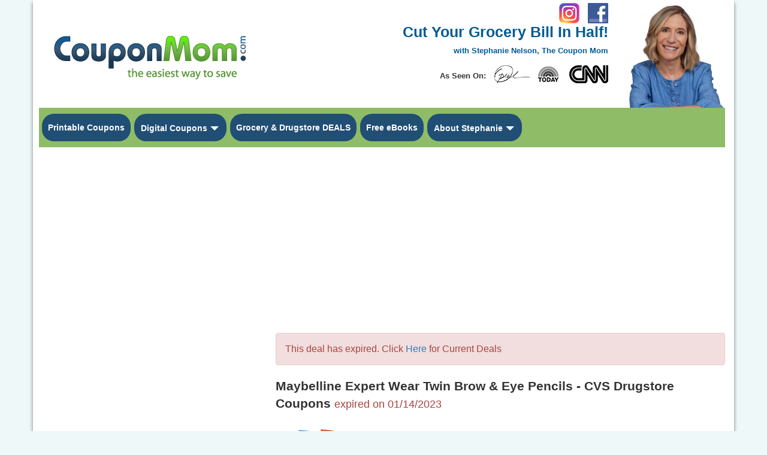

--- FILE ---
content_type: text/html; charset=utf-8
request_url: https://www.google.com/recaptcha/api2/aframe
body_size: 267
content:
<!DOCTYPE HTML><html><head><meta http-equiv="content-type" content="text/html; charset=UTF-8"></head><body><script nonce="wAFmBDCr24bFDuABCSGcdA">/** Anti-fraud and anti-abuse applications only. See google.com/recaptcha */ try{var clients={'sodar':'https://pagead2.googlesyndication.com/pagead/sodar?'};window.addEventListener("message",function(a){try{if(a.source===window.parent){var b=JSON.parse(a.data);var c=clients[b['id']];if(c){var d=document.createElement('img');d.src=c+b['params']+'&rc='+(localStorage.getItem("rc::a")?sessionStorage.getItem("rc::b"):"");window.document.body.appendChild(d);sessionStorage.setItem("rc::e",parseInt(sessionStorage.getItem("rc::e")||0)+1);localStorage.setItem("rc::h",'1768695976571');}}}catch(b){}});window.parent.postMessage("_grecaptcha_ready", "*");}catch(b){}</script></body></html>